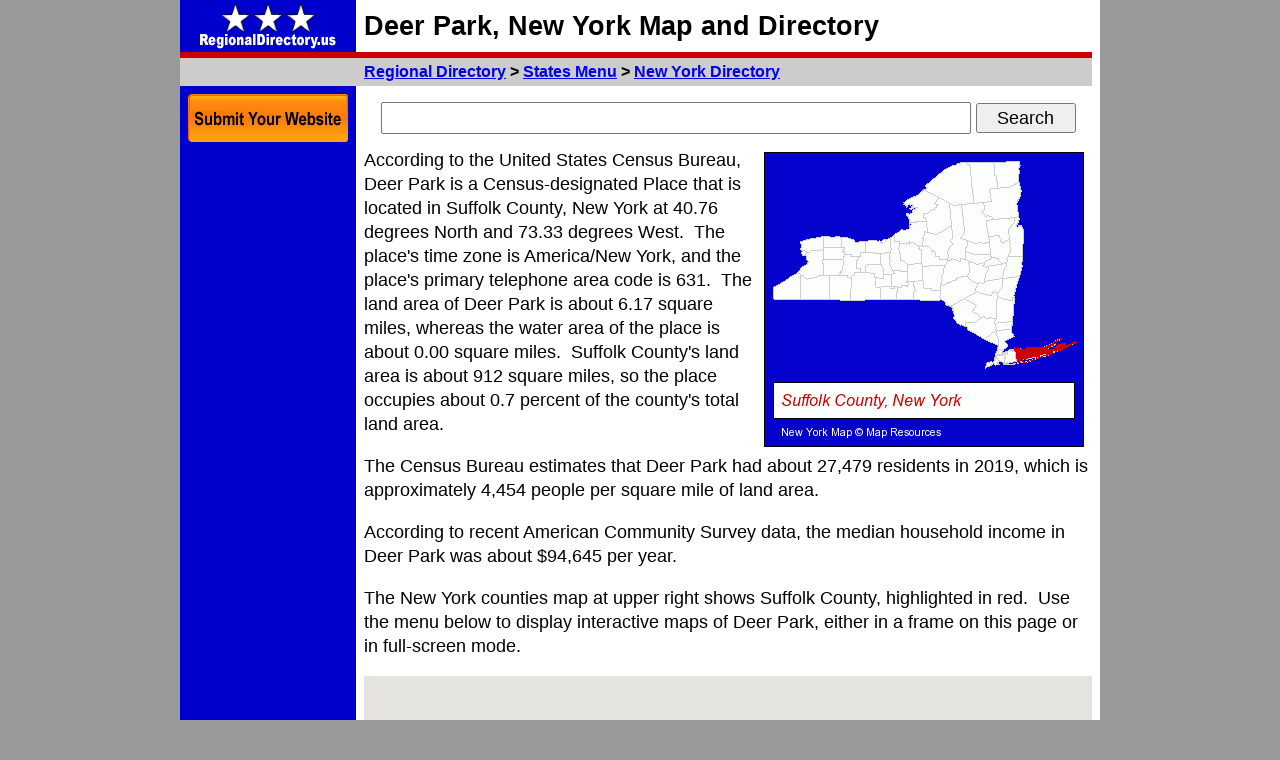

--- FILE ---
content_type: text/html; charset=UTF-8
request_url: https://www.regionaldirectory.us/ny/cities/deer-park-new-york.htm
body_size: 5858
content:
<!DOCTYPE HTML PUBLIC "-//W3C//DTD HTML 4.01 Transitional//EN" "http://www.w3.org/TR/html4/loose.dtd">
<html lang="en">
 <head>
  <!-- Global site tag (gtag.js) - Google Analytics -->
  <script async src="https://www.googletagmanager.com/gtag/js?id=UA-56150141-5"></script>
  <script>
   window.dataLayer = window.dataLayer || [];
   function gtag(){dataLayer.push(arguments);}
   gtag('js', new Date());
   gtag('config', 'UA-56150141-5');
   </script>
  <title>Deer Park, New York Maps and Information Directory</title>
  <meta http-equiv="content-type" content="text/html;charset=iso-8859-1">
  <meta http-equiv="content-style-type" content="text/css">
  <meta name="description" content="This Deer Park, New York directory page provides convenient access to Deer Park category pages and their listings.">
  <meta id="zvp" name="viewport" content="width=810">
  <script type="text/javascript">
   var mvp = document.getElementById('zvp');
   if (window.innerWidth >= 940) {
    mvp.setAttribute('content','width=920');
    }
   else {
    mvp.setAttribute('content','width=810');
    }
   </script>
  <link href="https://www.regionaldirectory.us/ny/cities/deer-park-new-york.htm" rel="canonical">
  <meta property="og:image" content="https://www.regionaldirectory.us/ny/counties/suffolk-county-new-york-map-318.gif">
  <style type="text/css">
   a.ps:link {color:#ffffff;}
   a.ps:active {color:#eeeeee;}
   a.ps:visited {color:#dddddd;}
   a.pt:link {color:#ffffff;}
   a.pt:active {color:#eeeeee;}
   a.pt:visited {color:#dddddd;}
   a.pv:link {color:#ffffff;}
   a.pv:active {color:#eeeeee;}
   a.pv:visited {color:#dddddd;}
   body {font-family:arial,sans-serif;margin:0px;}
   form {margin:0px;padding:0px;}
   html {overflow-y:scroll;}
   h1 {font-size:27px;line-height:36px;margin:0px;}
   h2 {font-size:16px;line-height:21px;margin:0px;}
   h3 {font-size:16px;line-height:21px;}
   h4 {font-size:15px;line-height:20px;}
   li {margin-bottom:3px;margin-top:3px;}
   ul {margin-left:24px;padding-left:0px;}
   .a {text-align:center;}
   .b {font-size:18px;line-height:24px;}
   .c {font-size:15px;line-height:20px;}
   .d {font-size:13px;line-height:17px;}
   .e {margin-top:8px;}
   .i {font-size:18px;height:28px;line-height:24px;margin:0px;padding:0px;width:586px;}
   .l {font-weight:normal;margin-bottom:0px;margin-top:0px;}
   .m {color:#ffffff;font-size:13px;font-weight:normal;line-height:24px;}
   .menu {font-size:18px;line-height:24px;}
   .n {color:#cc0000;font-size:13px;font-weight:bold;line-height:24px;}
   .ps {font-size:21px;line-height:42px;margin-left:8px;margin-right:8px;text-align:center;}
   .pt {font-size:21px;line-height:48px;text-align:center;}
   .pv {font-size:21px;line-height:48px;text-align:center;}
   .q {margin:4px 8px 0px 4px;} /* align left */
   .r {margin:4px 4px 0px 8px;} /* align right */
   .s {font-size:18px;height:30px;line-height:24px;margin:0px;padding:8px;text-align:center;}
   .t {font-size:18px;height:30px;line-height:24px;margin:0px;padding:0px;width:100px;}
   .u:after {content:' Directory';}
   .ua:after {content:'and';}
   .ul:after {content:' Links';}
   .ur:after {content:' Retail Categories';}
   .udesign:after {content:' and Design';}
   .udirectory:after {content:' Directory';}
   .uengineers:after {content:' Engineers';}
   .uleisure:after {content:' and Leisure';}
   .uadvertising:after {content:' and Advertising';}
   .umedicine:after {content:' and Medicine';}
   .umetalworking:after {content:' and Metalworking';}
   .upages:after {content:' Pages';}
   .uphotographers:after {content:' Photographers';}
   .uprinting:after {content:' and Printing';}
   .uresearch:after {content:' and Research';}
   .uservices:after {content:' Services';}
   .ustate:after {content:'NY ';}
   .usystems:after {content:' Systems';}
   .utrades:after {content:' Trades';}
   .utrucking:after {content:' and Trucking';}
   .v {font-size:15px;line-height:20px;margin-bottom:4px;margin-top:0px;}
   .w {font-size:15px;line-height:20px;margin:0px;}
   .x {font-size:15px;line-height:20px;}
   .y {height:20px;width:35px;vertical-align:middle;}
   .z {height:28px;}
   .zad { display:inline-block;width:728px;height:15px; }
   #esri {width:728px;height:728px;}
   #map {width:728px;height:728px;}
   .gla {display:none;}
   .glb {display:none;}
   .glc { position:fixed;margin-left:0px;top:94px;width:160px; }
   .gld { position:fixed;margin-left:8px;top:150px;width:160px; }
   @media only screen and (min-width:940px) {
    .a {width:176px !important;}
    #top {width:920px;}
    #zbt {width:920px;}
    #zlo {display:inline;}
    #zad160 {display:block;width:160px;}
    }
   @media only screen and (max-width:939px) {
    h2 {font-size:18px;line-height:24px;margin:0px;}
    h3 {font-size:17px;line-height:22px;}
    h4 {font-size:16px;line-height:21px;}
    li {margin-bottom:6px;margin-top:6px;}
    .a {width:66px !important;}
    .b {font-size:21px;line-height:28px;}
    .c {font-size:18px;line-height:24px;}
    .d {font-size:15px;line-height:20px;}
    .e {margin-top:16px;}
    .i {font-size:24px;height:36px;line-height:32px;margin:0px;padding:0px;width:550px;}
    .menu {font-size:21px;line-height:36px;}
    .ps {font-size:24px;line-height:48px;margin-left:8px;margin-right:8px;text-align:center;}
    .pt {visibility:hidden;}
    .s {font-size:24px;height:40px;line-height:32px;margin:0px;padding:12px;text-align:center;}
    .t {font-size:24px;height:40px;line-height:36px;margin:0px;padding:0px;width:120px;}
    .u:after {content:' Directory';}
    .ua:after {content:'&';}
    .ul:after {content:' ...';}
    .ur:after {content:' Retailers';}
    .udesign:after {content:' & Design';}
    .udirectory:after {content:'';}
    .uengineers:after {content:' Engineers';}
    .uleisure:after {content:' & Leisure';}
    .uadvertising:after {content:'';}
    .umedicine:after {content:' & Medicine';}
    .umetalworking:after {content:' & Metalworking';}
    .upages:after {content:' Pages';}
    .uphotographers:after {content:' Photography';}
    .uprinting:after {content:' & Printing';}
    .uresearch:after {content:' & Research';}
    .uservices:after {content:' Services';}
    .ustate:after {content:'NY ';}
    .usystems:after {content:'';}
    .utrades:after {content:' Trades';}
    .utrucking:after {content:'';}
    .v {font-size:18px;line-height:24px;}
    .w {display:none;}
    .x {font-size:18px;line-height:24px;}
    .y {height:24px;width:42px;vertical-align:middle;}
    .z {height:32px;}
    #esri {width:728px;height:486px;}
    #map {width:728px;height:486px;}
    .gla {display:block;position:fixed;margin-left:0px;top:106px;}
    .glb {display:block;position:fixed;margin-left:0px;top:170px;}
    .glc {display:none;}
    .gld {display:none;}
    #top {width:810px;}
    #zbt {width:810px;}
    #zlo {display:none;}
    #zad160 {display:none;}
    @media (orientation:portrait) {
     h2 {font-size:24px;line-height:32px;margin:0px;}
     h3 {font-size:27px;line-height:36px;}
     h4 {font-size:25px;line-height:33px;}
     li {margin-bottom:30px;margin-top:28px;}
     .a {width:66px !important;}
     .b {font-size:27px;line-height:36px;}
     .c {font-size:24px;line-height:32px;}
     .d {font-size:21px;line-height:28px;}
     .e {margin-top:24px;}
     .i {font-size:27px;height:40px;line-height:36px;margin:0px;padding:0px;width:530px;}
     .menu {font-size:27px;line-height:36px;padding-bottom:8px;padding-top:8px;}
     .ps {font-size:22px;line-height:44px;}
     .pt {font-size:22px;line-height:56px;visibility:visible;}
     .pv {font-size:22px;line-height:56px;}
     .s {font-size:27px;height:44px;line-height:36px;margin:0px;padding:16px;text-align:center;}
     .t {font-size:27px;height:44px;line-height:40px;margin:0px;padding:0px;width:140px;}
     .u:after {content:'';}
     .ul:after {content:'';}
     .udesign:after {content:'';}
     .udirectory:after {content:'';}
     .uengineers:after {content:' Engrs';}
     .uleisure:after {content:'';}
     .umedicine:after {content:'';}
     .uadvertising:after {content:'';}
     .umetalworking:after {content:'';}
     .upages:after {content:'s';}
     .uphotographers:after {content:' Photos';}
     .uprinting:after {content:'';}
     .uresearch:after {content:'';}
     .uservices:after {content:'';}
     .ustate:after {content:'';}
     .usystems:after {content:'';}
     .utrades:after {content:'';}
     .utrucking:after {content:'';}
     .v {font-size:24px;line-height:32px;}
     .x {font-size:27px;line-height:36px;margin-bottom:0px;margin-top:0px;}
     .y {height:32px;width:56px;vertical-align:middle;}
     .z {height:40px;}
     #esri {width:728px;height:728px;}
     #map {width:728px;height:728px;}
     .gla {display:block;position:fixed;margin-left:0px;top:122px;}
     .glb {display:block;position:fixed;margin-left:0px;top:194px;}
     .glc {display:none;}
     .gld {display:none;}
     #top {width:810px;}
     #zbt {width:810px;}
     #zlo {display:none;}
     #zad160 {display:none;}
     }
    }
   </style>
  	<script async src="https://pagead2.googlesyndication.com/pagead/js/adsbygoogle.js?client=ca-pub-1983327285808052"
     crossorigin="anonymous"></script></head>
 <body bgcolor="#999999" onload="var options = {zoom:13,minZoom:12,center:new google.maps.LatLng(40.76177,-73.32929),mapTypeControl:true,mapTypeId:google.maps.MapTypeId.ROADMAP,rotateControl:false,streetViewControl:false};
  map = new google.maps.Map(document.getElementById('map'), options);">
  <table id="top" border="0" cellpadding="0" cellspacing="0" align="center" bgcolor="#ffffff">
   <tr>
    <td bgcolor="#0000cc" class="a" style="height:52px;"><a href="https://www.regionaldirectory.us/"><img id="zlo" src="https://www.regionaldirectory.us/regionaldirectory.gif" alt="Regional Directory" border="0" height="48" width="160" vspace="2"></a></td>
    <td width="8">&nbsp;</td>
    <td><h1>Deer Park, New York Map and Directory</h1></td>
    <td width="8" rowspan="4">&nbsp;</td>
    </tr>
   <tr bgcolor="#cc0000"><td height="6" colspan="3"></td></tr>
   <tr bgcolor="#cccccc">
    <td class="a">&nbsp;</td>
    <td width="8">&nbsp;</td>
    <td class="z">
     <h2>
      <a href="https://www.regionaldirectory.us/">Regional Directory</a> &gt;
      <a href="https://www.regionaldirectory.us/states.htm">States Menu</a> &gt;
      <a href="https://www.regionaldirectory.us/new-york.htm">New York <span class="u"></span></a>
      </h2>
     </td>
    </tr>
   <tr>
    <td bgcolor="#0000cc" class="a" valign="top">
     <div class="e"></div>
     <div class="gla">
      <a href="https://www.regionaldirectory.us/submit.htm?category=" title="Submit a Website to RegionalDirectory.us"><img src="https://www.regionaldirectory.us/submit-50.gif" alt="Submit a Website" border="0" height="48" width="50" hspace="8"></a>
      </div>
     <div align="center" class="glb">
      <a href="#top" class="ps" style="font-size:50px;line-height:78px;text-decoration:none;" title="Scroll to Top">&#9650;</a><br class="pv">
      <a href="#bot" class="ps" style="font-size:50px;line-height:78px;text-decoration:none;" title="Scroll to Bottom">&#9660;</a><br class="pv">
      </div>
     <div class="glc">
      <a href="https://www.regionaldirectory.us/submit.htm" title="Submit a Website to RegionalDirectory.us"><img src="https://www.regionaldirectory.us/submit.gif" alt="Submit a Website" border="0" height="48" width="160" hspace="8"></a>
      </div>
     <div class="e"></div>
     <div class="gld">
      <script async src="https://pagead2.googlesyndication.com/pagead/js/adsbygoogle.js?client=ca-pub-1983327285808052"
		crossorigin="anonymous"></script>
	<!-- Regional Directory 160x600 -->
	<ins class="adsbygoogle"
		style="display:inline-block;width:160px;height:600px"
		data-ad-client="ca-pub-1983327285808052"
		data-ad-slot="5685418749"></ins>
	<script>
		(adsbygoogle = window.adsbygoogle || []).push({});
	</script>      </div>
     <div class="e"></div>
     </td>
    <td width="8">&nbsp;</td>
    <td valign="top" class="b">
     <div class="e"></div>
     <div class="s">
      <!-- Google CSE Search Box Alpha -->
      <form action="https://www.regionaldirectory.us/search.htm" id="searchbox_007037490239063845746:3gfoyqq9bvi">
       <input type="hidden" name="cx" value="007037490239063845746:3gfoyqq9bvi" >
       <input type="hidden" name="cof" value="FORID:11" >
       <input type="text" name="q" class="i" >
       <input type="submit" name="sa" value="Search" class="t" >
       </form>
      <!-- Google CSE Search Box Omega -->
      </div>
     <div class="e"></div>
<!--#include virtual="/weather.php?loc=2102238&city=Deer Park&state=NY&statename=New York"-->
     <img src="https://www.regionaldirectory.us/ny/counties/suffolk-county-new-york-map-318.gif" align="right" alt="Suffolk County, New York locator map" border="1" width="318" hspace="8" vspace="4">
     According to the United States Census Bureau, Deer Park is a Census-designated Place that is located in Suffolk County, New York at 40.76 degrees North and 73.33 degrees West.&nbsp;
     The place's time zone is America/New York, and the place's primary telephone area code is 631.&nbsp;
     The land area of Deer Park is about 6.17 square miles, whereas the water area of the place is about 0.00 square miles.&nbsp;
    Suffolk County's land area is about 912 square miles, so the place occupies about 0.7 percent of the county's total land area.
     <p>
     The Census Bureau estimates that Deer Park had about 27,479 residents in 2019, which is approximately 4,454 people per square mile of land area.&nbsp;
     <p>
     According to recent American Community Survey data, the median household income in Deer Park was about $94,645 per year.&nbsp;
     <p>
     The New York counties map at upper right shows Suffolk County, highlighted in red.&nbsp;
     Use the menu below to display interactive maps of Deer Park, either in a frame on this page or in full-screen mode.&nbsp;
     <div class="e"></div>
     <div id="map" class="e"></div>
     <p>
     Use the menu below to display categorized Deer Park directories.&nbsp;
     <div class="e"></div>
     <table align="center" border="1" cellpadding="4" cellspacing="0" class="b" width="720">
      <tr><th align="center" colspan="3">Deer Park Products and Services Directory</th></tr>
      <tr>
       <td class="menu"><a href="https://animal-hospitals.regionaldirectory.us/deer-park-ny.htm" title="Deer Park Animal Hospitals">Animal Hospitals</a></td>
       <td class="menu"><a href="https://building-materials.regionaldirectory.us/deer-park-ny.htm" title="Deer Park Building Materials">Building Materials</a></td>
       <td class="menu"><a href="https://computer-printers.regionaldirectory.us/deer-park-ny.htm" title="Deer Park Computer Printers">Computer Printers</a></td>
       </tr>
      <tr>
       <td class="menu"><a href="https://home-improvement.regionaldirectory.us/deer-park-ny.htm" title="Deer Park Home Improvement">Home Improvement</a></td>
       <td class="menu"><a href="https://metal-products-dealers.regionaldirectory.us/deer-park-ny.htm" title="Deer Park Metal Products Dealers">Metal Products Dealers</a></td>
       <td class="menu"><a href="https://metals.regionaldirectory.us/deer-park-ny.htm" title="Deer Park Metals">Metals</a></td>
       </tr>
      <tr>
       <td class="menu"><a href="https://restaurants.regionaldirectory.us/deer-park-ny.htm" title="Deer Park Restaurants">Restaurants</a></td>
       <td class="menu"><a href="https://veterinarians.regionaldirectory.us/deer-park-ny.htm" title="Deer Park Veterinarians">Veterinarians</a></td>
       <td bgcolor="#eeeeee" class="menu"></td>
       </tr>
      </table>
     <div class="e"></div>
     <h3>Selected Deer Park, New York Listings</h3>
     These randomly selected Deer Park listings provide some insight into the place's cultural environment and economic climate.
     <p></p>
     <table align="right" border="0" cellpadding="0" cellspacing="0" width="300">
      <tr>
       <td>
        <script type="text/javascript" async src="//pagead2.googlesyndication.com/pagead/js/adsbygoogle.js"></script>
        <!-- 300x600 -->
        <ins class="adsbygoogle" style="display:inline-block;width:300px;height:600px" data-ad-client="ca-pub-9994397111692690" data-ad-slot="1874233622"></ins>
        <script type="text/javascript">(adsbygoogle = window.adsbygoogle || []).push({});</script>
        </td>
       </tr>
      </table>
     <a href="https://www.regionaldirectory.us/ny/5530309.htm" title="Aero-Specialties Corporation Deer Park New York">Aero-Specialties Corporation</a><br>
     <ul class="c" style="margin-top:0px;">
      <li>Metal Products</li>
      <li>Plastic & Plastic Products Wholesale & Manufacturers</li>
      <li>Metal Products Dealers</li>
      <li>Aircraft Parts & Equipment Wholesale & Manufacturers</li>
      </ul>
     <a href="https://www.regionaldirectory.us/ny/5538171.htm" title="Alstate Process Service Inc Deer Park New York">Alstate Process Service Inc</a><br>
     <ul class="c" style="margin-top:0px;">
      <li>Legal Services</li>
      <li>Computer Printers</li>
      <li>Computer Supplies, Parts & Accessories</li>
      </ul>
     <a href="https://www.regionaldirectory.us/ny/5548627.htm" title="Ascent A School Deer Park New York">Ascent A School</a><br>
     <ul class="c" style="margin-top:0px;">
      <li>Schools</li>
      <li>Elementary & Secondary Education</li>
      <li>Elementary Schools</li>
      <li>Colleges & Universities</li>
      </ul>
     <a href="https://www.regionaldirectory.us/ny/10893835.htm" title="Cafe Dolce Vita Deer Park New York">Cafe Dolce Vita</a><br>
     <ul class="c" style="margin-top:0px;">
      <li>Caterers</li>
      <li>Cafes</li>
      </ul>
     <a href="https://www.regionaldirectory.us/ny/5602626.htm" title="Computer Pros Of America Deer Park New York">Computer Pros Of America</a><br>
     <ul class="c" style="margin-top:0px;">
      <li>Information Technology Services</li>
      <li>Computer Consultants</li>
      <li>Computers & Equipment Repair & Maintenance</li>
      <li>Computer Networks</li>
      <li>Computer Systems Consultants & Designers</li>
      </ul>
     <a href="https://www.regionaldirectory.us/ny/10884463.htm" title="Dovin Construction CO INC Deer Park New York">Dovin Construction CO INC</a><br>
     <ul class="c" style="margin-top:0px;">
      <li>Builders & Contractors</li>
      <li>Building Contractors</li>
      </ul>
     <a href="https://www.regionaldirectory.us/ny/10873038.htm" title="Family Florist LLC Deer Park New York">Family Florist LLC</a><br>
     <ul class="c" style="margin-top:0px;">
      <li>Florists</li>
      <li>Floral & Balloon Arrangements</li>
      </ul>
     <a href="https://www.regionaldirectory.us/ny/5688918.htm" title="Island Orthodontics - Efraim Zak DDS Deer Park New York">Island Orthodontics - Efraim Zak DDS</a><br>
     <ul class="c" style="margin-top:0px;">
      <li>Orthodontics Dentists</li>
      </ul>
     <a href="https://www.regionaldirectory.us/ny/5691095.htm" title="Jack Badash Inc Deer Park New York">Jack Badash Inc</a><br>
     <ul class="c" style="margin-top:0px;">
      <li>Importers</li>
      <li>Gift Shops</li>
      <li>Gift Baskets & Packs Retail</li>
      <li>General Merchandise Wholesale</li>
      <li>Gifts Wholesale & Manufacturers</li>
      </ul>
     <a href="https://www.regionaldirectory.us/ny/5705450.htm" title="KOOL Tees Deer Park New York">KOOL Tees</a><br>
     <ul class="c" style="margin-top:0px;">
      <li>Printing Services</li>
      <li>Screen Printing</li>
      </ul>
     <a href="https://www.regionaldirectory.us/ny/10891039.htm" title="Long Island Tent Deer Park New York">Long Island Tent</a><br>
     <ul class="c" style="margin-top:0px;">
      <li>Camps</li>
      <li>Tent Sales & Rental</li>
      <li>Wedding Tents</li>
      </ul>
     <a href="https://www.regionaldirectory.us/ny/5731956.htm" title="MDI Industries Inc Deer Park New York">MDI Industries Inc</a><br>
     <ul class="c" style="margin-top:0px;">
      <li>Sheet Metal Wholesale & Manufacturers</li>
      </ul>
     <a href="https://www.regionaldirectory.us/ny/10853931.htm" title="MSEDP Deer Park New York">MSEDP</a><br>
     <ul class="c" style="margin-top:0px;">
      <li>Web Site Design</li>
      <li>Web Site Developers</li>
      <li>Internet Advertising</li>
      <li>Web Site Hosting</li>
      </ul>
     <a href="https://www.regionaldirectory.us/ny/5765458.htm" title="P C Board Technology Inc Deer Park New York">P C Board Technology Inc</a><br>
     <ul class="c" style="margin-top:0px;">
      <li>Consumer Electronics Stores</li>
      <li>Electric Equipment & Supplies Dealers</li>
      <li>Electronic Equipment & Supplies Wholesale & Manufacturers</li>
      <li>Electronic Equipment & Supplies Retail</li>
      </ul>
     <a href="https://www.regionaldirectory.us/ny/5779373.htm" title="Popei's Clam Bar of Deer Park Deer Park New York">Popei's Clam Bar of Deer Park</a><br>
     <ul class="c" style="margin-top:0px;">
      <li>Bar & Grill Restaurants</li>
      <li>Seafood Restaurants</li>
      <li>Raw Bar Restaurants</li>
      </ul>
     <a href="https://www.regionaldirectory.us/ny/5797703.htm" title="RMR INTL CO Inc Deer Park New York">RMR INTL CO Inc</a><br>
     <ul class="c" style="margin-top:0px;">
      <li>Importers</li>
      <li>Metal Products</li>
      <li>Metal Products Dealers</li>
      </ul>
     <a href="https://www.regionaldirectory.us/ny/10878952.htm" title="Soto Appearance Enhancement Deer Park New York">Soto Appearance Enhancement</a><br>
     <ul class="c" style="margin-top:0px;">
      <li>Beauty Salons</li>
      <li>Manicures & Pedicures</li>
      </ul>
     <h3>Nearby New York Cities and Towns *</h3>
     <ul>
        <li><a href="https://www.regionaldirectory.us/ny/cities/babylon-new-york.htm" title="Babylon, New York">Babylon (2)</a> - Babylon, New York information and maps.</li>
        <li><a href="https://www.regionaldirectory.us/ny/cities/bay-shore-new-york.htm" title="Bay Shore, New York">Bay Shore (8)</a> - Bay Shore, New York demographics and maps.</li>
        <li><a href="https://www.regionaldirectory.us/ny/cities/brentwood-new-york.htm" title="Brentwood, New York">Brentwood (2)</a> - Brentwood, New York information and maps.</li>
        <li><a href="https://www.regionaldirectory.us/ny/cities/commack-new-york.htm" title="Commack, New York">Commack (8)</a> - Commack, New York demographics and maps.</li>
        <li><a href="https://www.regionaldirectory.us/ny/cities/lindenhurst-new-york.htm" title="Lindenhurst, New York">Lindenhurst (4)</a> - Lindenhurst, New York information and maps.</li>
        <li><a href="https://www.regionaldirectory.us/ny/cities/melville-new-york.htm" title="Melville, New York">Melville (7)</a> - Melville, New York demographics and maps.</li>
        <li><a href="https://www.regionaldirectory.us/ny/cities/west-babylon-new-york.htm" title="West Babylon, New York">West Babylon (5)</a> - West Babylon, New York demographics and maps.</li>
      </ul>
     <h3>Large and Mid-size Cities in Nearby States</h3>
     <ul>
        <li><a href="https://www.regionaldirectory.us/ct/cities/stamford-connecticut.htm" title="Stamford, Connecticut">Stamford, Connecticut (22)</a> - Stamford, CT demographics and directory.</li>
        <li><a href="https://www.regionaldirectory.us/ct/cities/norwalk-connecticut.htm" title="Norwalk, Connecticut">Norwalk, Connecticut (18)</a> - Norwalk, CT demographics and directory.</li>
        <li><a href="https://www.regionaldirectory.us/ct/cities/westport-connecticut.htm" title="Westport, Connecticut">Westport, Connecticut (11)</a> - Westport, CT demographics and maps.</li>
      </ul>
     <div class="c">* <i>Parenthesized numbers indicate economic activity levels.</i></div>
     <div class="e" id="bot"><hr></div>
     <div align="center" class="d">
      Copyright &copy; 2011-2026 RegionalDirectory.us.&nbsp; All rights reserved.<br>
      <div class="e"></div>
      </div>
     <h4 align="center">Deer Park, New York Regional Directory Categories Menu</h4>
     </td>
    </tr>
   </table>
  <script async src="https://cse.google.com/cse.js?cx=fe0f93bc769245e09"></script>
	<div class="gcse-search"></div>  <script type="text/javascript" src="https://maps.google.com/maps/api/js?key=&amp;sensor=false&amp;language=en"></script>
  </body>
 </html>


--- FILE ---
content_type: text/html; charset=utf-8
request_url: https://www.google.com/recaptcha/api2/aframe
body_size: 115
content:
<!DOCTYPE HTML><html><head><meta http-equiv="content-type" content="text/html; charset=UTF-8"></head><body><script nonce="LBXhCNmN4f75pRYQhms3nQ">/** Anti-fraud and anti-abuse applications only. See google.com/recaptcha */ try{var clients={'sodar':'https://pagead2.googlesyndication.com/pagead/sodar?'};window.addEventListener("message",function(a){try{if(a.source===window.parent){var b=JSON.parse(a.data);var c=clients[b['id']];if(c){var d=document.createElement('img');d.src=c+b['params']+'&rc='+(localStorage.getItem("rc::a")?sessionStorage.getItem("rc::b"):"");window.document.body.appendChild(d);sessionStorage.setItem("rc::e",parseInt(sessionStorage.getItem("rc::e")||0)+1);localStorage.setItem("rc::h",'1769531385464');}}}catch(b){}});window.parent.postMessage("_grecaptcha_ready", "*");}catch(b){}</script></body></html>